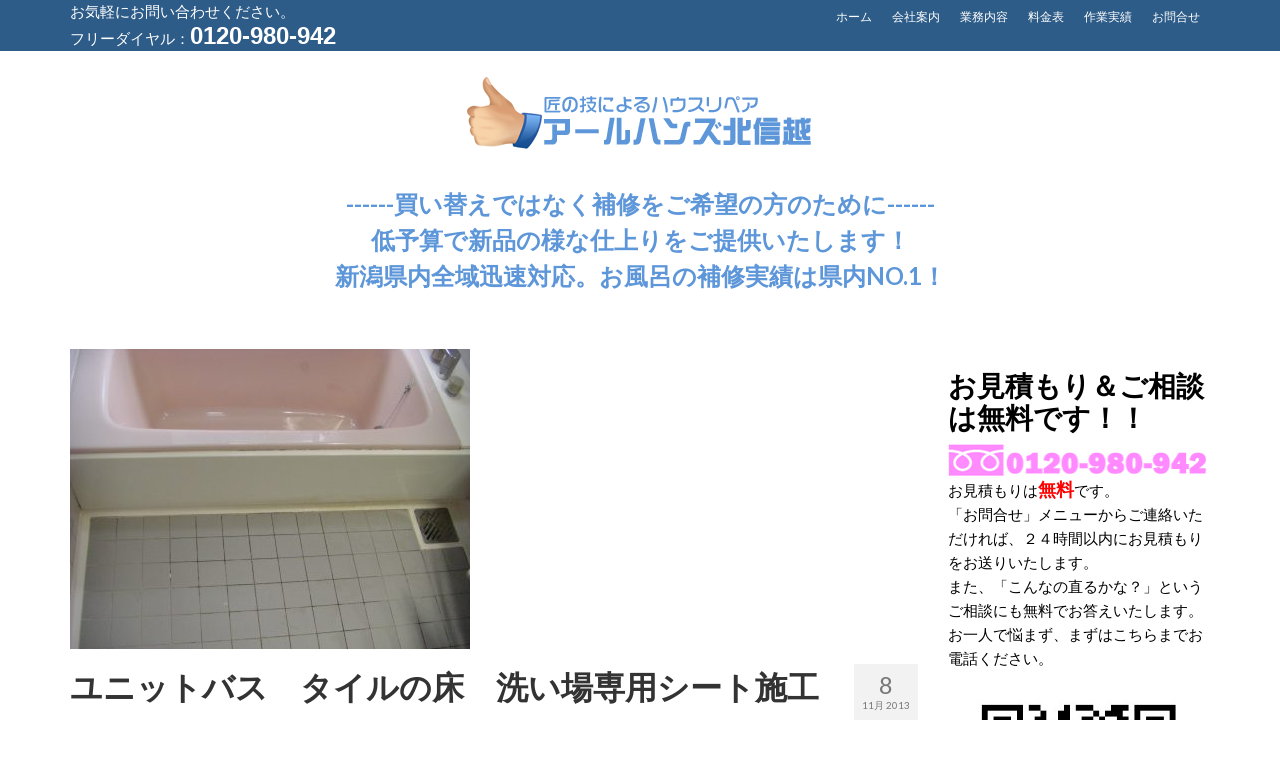

--- FILE ---
content_type: text/html; charset=UTF-8
request_url: https://r-hands.com/1034
body_size: 10897
content:
<!DOCTYPE html>
<html class="no-js" lang="ja" itemscope="itemscope" itemtype="https://schema.org/WebPage">
<head>
  <meta charset="UTF-8">
  <meta name="viewport" content="width=device-width, initial-scale=1.0">
  <meta http-equiv="X-UA-Compatible" content="IE=edge">
  <title>ユニットバス　タイルの床　洗い場専用シート施工 &#8211; アールハンズ北信越</title>
<meta name='robots' content='max-image-preview:large' />
	<style>img:is([sizes="auto" i], [sizes^="auto," i]) { contain-intrinsic-size: 3000px 1500px }</style>
	<link rel='dns-prefetch' href='//fonts.googleapis.com' />
<link rel="alternate" type="application/rss+xml" title="アールハンズ北信越 &raquo; フィード" href="https://r-hands.com/feed" />
<link rel="alternate" type="application/rss+xml" title="アールハンズ北信越 &raquo; コメントフィード" href="https://r-hands.com/comments/feed" />
<script type="text/javascript">
/* <![CDATA[ */
window._wpemojiSettings = {"baseUrl":"https:\/\/s.w.org\/images\/core\/emoji\/16.0.1\/72x72\/","ext":".png","svgUrl":"https:\/\/s.w.org\/images\/core\/emoji\/16.0.1\/svg\/","svgExt":".svg","source":{"concatemoji":"https:\/\/r-hands.com\/wp-includes\/js\/wp-emoji-release.min.js?ver=6.8.3"}};
/*! This file is auto-generated */
!function(s,n){var o,i,e;function c(e){try{var t={supportTests:e,timestamp:(new Date).valueOf()};sessionStorage.setItem(o,JSON.stringify(t))}catch(e){}}function p(e,t,n){e.clearRect(0,0,e.canvas.width,e.canvas.height),e.fillText(t,0,0);var t=new Uint32Array(e.getImageData(0,0,e.canvas.width,e.canvas.height).data),a=(e.clearRect(0,0,e.canvas.width,e.canvas.height),e.fillText(n,0,0),new Uint32Array(e.getImageData(0,0,e.canvas.width,e.canvas.height).data));return t.every(function(e,t){return e===a[t]})}function u(e,t){e.clearRect(0,0,e.canvas.width,e.canvas.height),e.fillText(t,0,0);for(var n=e.getImageData(16,16,1,1),a=0;a<n.data.length;a++)if(0!==n.data[a])return!1;return!0}function f(e,t,n,a){switch(t){case"flag":return n(e,"\ud83c\udff3\ufe0f\u200d\u26a7\ufe0f","\ud83c\udff3\ufe0f\u200b\u26a7\ufe0f")?!1:!n(e,"\ud83c\udde8\ud83c\uddf6","\ud83c\udde8\u200b\ud83c\uddf6")&&!n(e,"\ud83c\udff4\udb40\udc67\udb40\udc62\udb40\udc65\udb40\udc6e\udb40\udc67\udb40\udc7f","\ud83c\udff4\u200b\udb40\udc67\u200b\udb40\udc62\u200b\udb40\udc65\u200b\udb40\udc6e\u200b\udb40\udc67\u200b\udb40\udc7f");case"emoji":return!a(e,"\ud83e\udedf")}return!1}function g(e,t,n,a){var r="undefined"!=typeof WorkerGlobalScope&&self instanceof WorkerGlobalScope?new OffscreenCanvas(300,150):s.createElement("canvas"),o=r.getContext("2d",{willReadFrequently:!0}),i=(o.textBaseline="top",o.font="600 32px Arial",{});return e.forEach(function(e){i[e]=t(o,e,n,a)}),i}function t(e){var t=s.createElement("script");t.src=e,t.defer=!0,s.head.appendChild(t)}"undefined"!=typeof Promise&&(o="wpEmojiSettingsSupports",i=["flag","emoji"],n.supports={everything:!0,everythingExceptFlag:!0},e=new Promise(function(e){s.addEventListener("DOMContentLoaded",e,{once:!0})}),new Promise(function(t){var n=function(){try{var e=JSON.parse(sessionStorage.getItem(o));if("object"==typeof e&&"number"==typeof e.timestamp&&(new Date).valueOf()<e.timestamp+604800&&"object"==typeof e.supportTests)return e.supportTests}catch(e){}return null}();if(!n){if("undefined"!=typeof Worker&&"undefined"!=typeof OffscreenCanvas&&"undefined"!=typeof URL&&URL.createObjectURL&&"undefined"!=typeof Blob)try{var e="postMessage("+g.toString()+"("+[JSON.stringify(i),f.toString(),p.toString(),u.toString()].join(",")+"));",a=new Blob([e],{type:"text/javascript"}),r=new Worker(URL.createObjectURL(a),{name:"wpTestEmojiSupports"});return void(r.onmessage=function(e){c(n=e.data),r.terminate(),t(n)})}catch(e){}c(n=g(i,f,p,u))}t(n)}).then(function(e){for(var t in e)n.supports[t]=e[t],n.supports.everything=n.supports.everything&&n.supports[t],"flag"!==t&&(n.supports.everythingExceptFlag=n.supports.everythingExceptFlag&&n.supports[t]);n.supports.everythingExceptFlag=n.supports.everythingExceptFlag&&!n.supports.flag,n.DOMReady=!1,n.readyCallback=function(){n.DOMReady=!0}}).then(function(){return e}).then(function(){var e;n.supports.everything||(n.readyCallback(),(e=n.source||{}).concatemoji?t(e.concatemoji):e.wpemoji&&e.twemoji&&(t(e.twemoji),t(e.wpemoji)))}))}((window,document),window._wpemojiSettings);
/* ]]> */
</script>
<style id='wp-emoji-styles-inline-css' type='text/css'>

	img.wp-smiley, img.emoji {
		display: inline !important;
		border: none !important;
		box-shadow: none !important;
		height: 1em !important;
		width: 1em !important;
		margin: 0 0.07em !important;
		vertical-align: -0.1em !important;
		background: none !important;
		padding: 0 !important;
	}
</style>
<link rel='stylesheet' id='wp-block-library-css' href='https://r-hands.com/wp-includes/css/dist/block-library/style.min.css?ver=6.8.3' type='text/css' media='all' />
<style id='classic-theme-styles-inline-css' type='text/css'>
/*! This file is auto-generated */
.wp-block-button__link{color:#fff;background-color:#32373c;border-radius:9999px;box-shadow:none;text-decoration:none;padding:calc(.667em + 2px) calc(1.333em + 2px);font-size:1.125em}.wp-block-file__button{background:#32373c;color:#fff;text-decoration:none}
</style>
<style id='global-styles-inline-css' type='text/css'>
:root{--wp--preset--aspect-ratio--square: 1;--wp--preset--aspect-ratio--4-3: 4/3;--wp--preset--aspect-ratio--3-4: 3/4;--wp--preset--aspect-ratio--3-2: 3/2;--wp--preset--aspect-ratio--2-3: 2/3;--wp--preset--aspect-ratio--16-9: 16/9;--wp--preset--aspect-ratio--9-16: 9/16;--wp--preset--color--black: #000;--wp--preset--color--cyan-bluish-gray: #abb8c3;--wp--preset--color--white: #fff;--wp--preset--color--pale-pink: #f78da7;--wp--preset--color--vivid-red: #cf2e2e;--wp--preset--color--luminous-vivid-orange: #ff6900;--wp--preset--color--luminous-vivid-amber: #fcb900;--wp--preset--color--light-green-cyan: #7bdcb5;--wp--preset--color--vivid-green-cyan: #00d084;--wp--preset--color--pale-cyan-blue: #8ed1fc;--wp--preset--color--vivid-cyan-blue: #0693e3;--wp--preset--color--vivid-purple: #9b51e0;--wp--preset--color--virtue-primary: #2d5c88;--wp--preset--color--virtue-primary-light: #000000;--wp--preset--color--very-light-gray: #eee;--wp--preset--color--very-dark-gray: #444;--wp--preset--gradient--vivid-cyan-blue-to-vivid-purple: linear-gradient(135deg,rgba(6,147,227,1) 0%,rgb(155,81,224) 100%);--wp--preset--gradient--light-green-cyan-to-vivid-green-cyan: linear-gradient(135deg,rgb(122,220,180) 0%,rgb(0,208,130) 100%);--wp--preset--gradient--luminous-vivid-amber-to-luminous-vivid-orange: linear-gradient(135deg,rgba(252,185,0,1) 0%,rgba(255,105,0,1) 100%);--wp--preset--gradient--luminous-vivid-orange-to-vivid-red: linear-gradient(135deg,rgba(255,105,0,1) 0%,rgb(207,46,46) 100%);--wp--preset--gradient--very-light-gray-to-cyan-bluish-gray: linear-gradient(135deg,rgb(238,238,238) 0%,rgb(169,184,195) 100%);--wp--preset--gradient--cool-to-warm-spectrum: linear-gradient(135deg,rgb(74,234,220) 0%,rgb(151,120,209) 20%,rgb(207,42,186) 40%,rgb(238,44,130) 60%,rgb(251,105,98) 80%,rgb(254,248,76) 100%);--wp--preset--gradient--blush-light-purple: linear-gradient(135deg,rgb(255,206,236) 0%,rgb(152,150,240) 100%);--wp--preset--gradient--blush-bordeaux: linear-gradient(135deg,rgb(254,205,165) 0%,rgb(254,45,45) 50%,rgb(107,0,62) 100%);--wp--preset--gradient--luminous-dusk: linear-gradient(135deg,rgb(255,203,112) 0%,rgb(199,81,192) 50%,rgb(65,88,208) 100%);--wp--preset--gradient--pale-ocean: linear-gradient(135deg,rgb(255,245,203) 0%,rgb(182,227,212) 50%,rgb(51,167,181) 100%);--wp--preset--gradient--electric-grass: linear-gradient(135deg,rgb(202,248,128) 0%,rgb(113,206,126) 100%);--wp--preset--gradient--midnight: linear-gradient(135deg,rgb(2,3,129) 0%,rgb(40,116,252) 100%);--wp--preset--font-size--small: 13px;--wp--preset--font-size--medium: 20px;--wp--preset--font-size--large: 36px;--wp--preset--font-size--x-large: 42px;--wp--preset--spacing--20: 0.44rem;--wp--preset--spacing--30: 0.67rem;--wp--preset--spacing--40: 1rem;--wp--preset--spacing--50: 1.5rem;--wp--preset--spacing--60: 2.25rem;--wp--preset--spacing--70: 3.38rem;--wp--preset--spacing--80: 5.06rem;--wp--preset--shadow--natural: 6px 6px 9px rgba(0, 0, 0, 0.2);--wp--preset--shadow--deep: 12px 12px 50px rgba(0, 0, 0, 0.4);--wp--preset--shadow--sharp: 6px 6px 0px rgba(0, 0, 0, 0.2);--wp--preset--shadow--outlined: 6px 6px 0px -3px rgba(255, 255, 255, 1), 6px 6px rgba(0, 0, 0, 1);--wp--preset--shadow--crisp: 6px 6px 0px rgba(0, 0, 0, 1);}:where(.is-layout-flex){gap: 0.5em;}:where(.is-layout-grid){gap: 0.5em;}body .is-layout-flex{display: flex;}.is-layout-flex{flex-wrap: wrap;align-items: center;}.is-layout-flex > :is(*, div){margin: 0;}body .is-layout-grid{display: grid;}.is-layout-grid > :is(*, div){margin: 0;}:where(.wp-block-columns.is-layout-flex){gap: 2em;}:where(.wp-block-columns.is-layout-grid){gap: 2em;}:where(.wp-block-post-template.is-layout-flex){gap: 1.25em;}:where(.wp-block-post-template.is-layout-grid){gap: 1.25em;}.has-black-color{color: var(--wp--preset--color--black) !important;}.has-cyan-bluish-gray-color{color: var(--wp--preset--color--cyan-bluish-gray) !important;}.has-white-color{color: var(--wp--preset--color--white) !important;}.has-pale-pink-color{color: var(--wp--preset--color--pale-pink) !important;}.has-vivid-red-color{color: var(--wp--preset--color--vivid-red) !important;}.has-luminous-vivid-orange-color{color: var(--wp--preset--color--luminous-vivid-orange) !important;}.has-luminous-vivid-amber-color{color: var(--wp--preset--color--luminous-vivid-amber) !important;}.has-light-green-cyan-color{color: var(--wp--preset--color--light-green-cyan) !important;}.has-vivid-green-cyan-color{color: var(--wp--preset--color--vivid-green-cyan) !important;}.has-pale-cyan-blue-color{color: var(--wp--preset--color--pale-cyan-blue) !important;}.has-vivid-cyan-blue-color{color: var(--wp--preset--color--vivid-cyan-blue) !important;}.has-vivid-purple-color{color: var(--wp--preset--color--vivid-purple) !important;}.has-black-background-color{background-color: var(--wp--preset--color--black) !important;}.has-cyan-bluish-gray-background-color{background-color: var(--wp--preset--color--cyan-bluish-gray) !important;}.has-white-background-color{background-color: var(--wp--preset--color--white) !important;}.has-pale-pink-background-color{background-color: var(--wp--preset--color--pale-pink) !important;}.has-vivid-red-background-color{background-color: var(--wp--preset--color--vivid-red) !important;}.has-luminous-vivid-orange-background-color{background-color: var(--wp--preset--color--luminous-vivid-orange) !important;}.has-luminous-vivid-amber-background-color{background-color: var(--wp--preset--color--luminous-vivid-amber) !important;}.has-light-green-cyan-background-color{background-color: var(--wp--preset--color--light-green-cyan) !important;}.has-vivid-green-cyan-background-color{background-color: var(--wp--preset--color--vivid-green-cyan) !important;}.has-pale-cyan-blue-background-color{background-color: var(--wp--preset--color--pale-cyan-blue) !important;}.has-vivid-cyan-blue-background-color{background-color: var(--wp--preset--color--vivid-cyan-blue) !important;}.has-vivid-purple-background-color{background-color: var(--wp--preset--color--vivid-purple) !important;}.has-black-border-color{border-color: var(--wp--preset--color--black) !important;}.has-cyan-bluish-gray-border-color{border-color: var(--wp--preset--color--cyan-bluish-gray) !important;}.has-white-border-color{border-color: var(--wp--preset--color--white) !important;}.has-pale-pink-border-color{border-color: var(--wp--preset--color--pale-pink) !important;}.has-vivid-red-border-color{border-color: var(--wp--preset--color--vivid-red) !important;}.has-luminous-vivid-orange-border-color{border-color: var(--wp--preset--color--luminous-vivid-orange) !important;}.has-luminous-vivid-amber-border-color{border-color: var(--wp--preset--color--luminous-vivid-amber) !important;}.has-light-green-cyan-border-color{border-color: var(--wp--preset--color--light-green-cyan) !important;}.has-vivid-green-cyan-border-color{border-color: var(--wp--preset--color--vivid-green-cyan) !important;}.has-pale-cyan-blue-border-color{border-color: var(--wp--preset--color--pale-cyan-blue) !important;}.has-vivid-cyan-blue-border-color{border-color: var(--wp--preset--color--vivid-cyan-blue) !important;}.has-vivid-purple-border-color{border-color: var(--wp--preset--color--vivid-purple) !important;}.has-vivid-cyan-blue-to-vivid-purple-gradient-background{background: var(--wp--preset--gradient--vivid-cyan-blue-to-vivid-purple) !important;}.has-light-green-cyan-to-vivid-green-cyan-gradient-background{background: var(--wp--preset--gradient--light-green-cyan-to-vivid-green-cyan) !important;}.has-luminous-vivid-amber-to-luminous-vivid-orange-gradient-background{background: var(--wp--preset--gradient--luminous-vivid-amber-to-luminous-vivid-orange) !important;}.has-luminous-vivid-orange-to-vivid-red-gradient-background{background: var(--wp--preset--gradient--luminous-vivid-orange-to-vivid-red) !important;}.has-very-light-gray-to-cyan-bluish-gray-gradient-background{background: var(--wp--preset--gradient--very-light-gray-to-cyan-bluish-gray) !important;}.has-cool-to-warm-spectrum-gradient-background{background: var(--wp--preset--gradient--cool-to-warm-spectrum) !important;}.has-blush-light-purple-gradient-background{background: var(--wp--preset--gradient--blush-light-purple) !important;}.has-blush-bordeaux-gradient-background{background: var(--wp--preset--gradient--blush-bordeaux) !important;}.has-luminous-dusk-gradient-background{background: var(--wp--preset--gradient--luminous-dusk) !important;}.has-pale-ocean-gradient-background{background: var(--wp--preset--gradient--pale-ocean) !important;}.has-electric-grass-gradient-background{background: var(--wp--preset--gradient--electric-grass) !important;}.has-midnight-gradient-background{background: var(--wp--preset--gradient--midnight) !important;}.has-small-font-size{font-size: var(--wp--preset--font-size--small) !important;}.has-medium-font-size{font-size: var(--wp--preset--font-size--medium) !important;}.has-large-font-size{font-size: var(--wp--preset--font-size--large) !important;}.has-x-large-font-size{font-size: var(--wp--preset--font-size--x-large) !important;}
:where(.wp-block-post-template.is-layout-flex){gap: 1.25em;}:where(.wp-block-post-template.is-layout-grid){gap: 1.25em;}
:where(.wp-block-columns.is-layout-flex){gap: 2em;}:where(.wp-block-columns.is-layout-grid){gap: 2em;}
:root :where(.wp-block-pullquote){font-size: 1.5em;line-height: 1.6;}
</style>
<link rel='stylesheet' id='contact-form-7-css' href='https://r-hands.com/wp-content/plugins/contact-form-7/includes/css/styles.css?ver=6.1.4' type='text/css' media='all' />
<style id='kadence-blocks-global-variables-inline-css' type='text/css'>
:root {--global-kb-font-size-sm:clamp(0.8rem, 0.73rem + 0.217vw, 0.9rem);--global-kb-font-size-md:clamp(1.1rem, 0.995rem + 0.326vw, 1.25rem);--global-kb-font-size-lg:clamp(1.75rem, 1.576rem + 0.543vw, 2rem);--global-kb-font-size-xl:clamp(2.25rem, 1.728rem + 1.63vw, 3rem);--global-kb-font-size-xxl:clamp(2.5rem, 1.456rem + 3.26vw, 4rem);--global-kb-font-size-xxxl:clamp(2.75rem, 0.489rem + 7.065vw, 6rem);}:root {--global-palette1: #3182CE;--global-palette2: #2B6CB0;--global-palette3: #1A202C;--global-palette4: #2D3748;--global-palette5: #4A5568;--global-palette6: #718096;--global-palette7: #EDF2F7;--global-palette8: #F7FAFC;--global-palette9: #ffffff;}
</style>
<link rel='stylesheet' id='virtue_theme-css' href='https://r-hands.com/wp-content/themes/virtue/assets/css/virtue.css?ver=3.4.14' type='text/css' media='all' />
<link rel='stylesheet' id='virtue_skin-css' href='https://r-hands.com/wp-content/themes/virtue/assets/css/skins/default.css?ver=3.4.14' type='text/css' media='all' />
<link rel='stylesheet' id='redux-google-fonts-virtue-css' href='https://fonts.googleapis.com/css?family=Lato%3A400%2C700%2C900%7CNoto+Serif+JP%3A900&#038;ver=6.8.3' type='text/css' media='all' />
<!--[if lt IE 9]>
<script type="text/javascript" src="https://r-hands.com/wp-content/themes/virtue/assets/js/vendor/respond.min.js?ver=6.8.3" id="virtue-respond-js"></script>
<![endif]-->
<script type="text/javascript" src="https://r-hands.com/wp-includes/js/jquery/jquery.min.js?ver=3.7.1" id="jquery-core-js"></script>
<script type="text/javascript" src="https://r-hands.com/wp-includes/js/jquery/jquery-migrate.min.js?ver=3.4.1" id="jquery-migrate-js"></script>
<link rel="https://api.w.org/" href="https://r-hands.com/wp-json/" /><link rel="alternate" title="JSON" type="application/json" href="https://r-hands.com/wp-json/wp/v2/posts/1034" /><link rel="EditURI" type="application/rsd+xml" title="RSD" href="https://r-hands.com/xmlrpc.php?rsd" />
<meta name="generator" content="WordPress 6.8.3" />
<link rel="canonical" href="https://r-hands.com/1034" />
<link rel='shortlink' href='https://r-hands.com/?p=1034' />
<link rel="alternate" title="oEmbed (JSON)" type="application/json+oembed" href="https://r-hands.com/wp-json/oembed/1.0/embed?url=https%3A%2F%2Fr-hands.com%2F1034" />
<link rel="alternate" title="oEmbed (XML)" type="text/xml+oembed" href="https://r-hands.com/wp-json/oembed/1.0/embed?url=https%3A%2F%2Fr-hands.com%2F1034&#038;format=xml" />
<style type="text/css">#logo {padding-top:25px;}#logo {padding-bottom:15px;}#logo {margin-left:0px;}#logo {margin-right:0px;}#nav-main {margin-top:40px;}#nav-main {margin-bottom:10px;}.headerfont, .tp-caption {font-family:Lato;}.topbarmenu ul li {font-family:Lato;}a:hover, .has-virtue-primary-light-color {color: #000000;} .kad-btn-primary:hover, .login .form-row .button:hover, #payment #place_order:hover, .yith-wcan .yith-wcan-reset-navigation:hover, .widget_shopping_cart_content .checkout:hover,
	.woocommerce-message .button:hover, #commentform .form-submit #submit:hover, .wpcf7 input.wpcf7-submit:hover, .widget_layered_nav_filters ul li a:hover, .cart_totals .checkout-button:hover,
	.widget_layered_nav ul li.chosen a:hover, .shop_table .actions input[type=submit].checkout-button:hover, .wpcf7 input.wpcf7-back:hover, .order-actions .button:hover, input[type="submit"].button:hover, .product_item:hover .kad_add_to_cart, .product_item:hover a.button, .has-virtue-primary-light-background-color {background: #000000;}input[type=number]::-webkit-inner-spin-button, input[type=number]::-webkit-outer-spin-button { -webkit-appearance: none; margin: 0; } input[type=number] {-moz-appearance: textfield;}.quantity input::-webkit-outer-spin-button,.quantity input::-webkit-inner-spin-button {display: none;}.contentclass, .nav-tabs>.active>a, .nav-tabs>.active>a:hover, .nav-tabs>.active>a:focus {background:#ffffff    ;}body {background:#ffffff ; background-position: 0% 0%;   }.kad-hidepostauthortop, .postauthortop {display:none;}.product_item .product_details h5 {text-transform: none;}@media (max-width: 979px) {.nav-trigger .nav-trigger-case {position: static; display: block; width: 100%;}} @media (-webkit-min-device-pixel-ratio: 2), (min-resolution: 192dpi) {#logo .kad-standard-logo {display: none;} #logo .kad-retina-logo {display: block;}}.product_item .product_details h5 {min-height:40px;}.kad-topbar-left, .kad-topbar-left .topbarmenu {float:right;} .kad-topbar-left .topbar_social, .kad-topbar-left .topbarmenu ul, .kad-topbar-left .kad-cart-total,.kad-topbar-right #topbar-search .form-search{float:left}.entry-content p { margin-bottom:16px;}</style><link rel="icon" href="https://r-hands.com/wp-content/uploads/2022/10/cropped-logo-32x32.png" sizes="32x32" />
<link rel="icon" href="https://r-hands.com/wp-content/uploads/2022/10/cropped-logo-192x192.png" sizes="192x192" />
<link rel="apple-touch-icon" href="https://r-hands.com/wp-content/uploads/2022/10/cropped-logo-180x180.png" />
<meta name="msapplication-TileImage" content="https://r-hands.com/wp-content/uploads/2022/10/cropped-logo-270x270.png" />
		<style type="text/css" id="wp-custom-css">
			.home-iconmenu a {
	background:#666666;
}		</style>
		<style type="text/css" title="dynamic-css" class="options-output">header #logo a.brand,.logofont{font-family:Lato;line-height:40px;font-weight:400;font-style:normal;font-size:32px;}.kad_tagline{font-family:Lato;line-height:36px;font-weight:700;font-style:normal;color:#5d96d9;font-size:24px;}.product_item .product_details h5{font-family:Lato;line-height:20px;font-weight:700;font-style:normal;font-size:16px;}h1{font-family:Lato;line-height:36px;font-weight:900;font-style:normal;font-size:32px;}h2{font-family:Lato;line-height:32px;font-weight:700;font-style:normal;color:#000000;font-size:24px;}h3{font-family:Lato;line-height:32px;font-weight:900;font-style:normal;color:#000000;font-size:28px;}h4{font-family:"Noto Serif JP";line-height:28px;font-weight:900;font-style:normal;color:#5d96d9;font-size:24px;}h5{font-family:Lato;line-height:24px;font-weight:900;font-style:normal;color:#5d96d9;font-size:18px;}body{font-family:Verdana, Geneva, sans-serif;line-height:24px;font-weight:400;font-style:normal;color:#000000;font-size:15px;}#nav-main ul.sf-menu a{font-family:Lato;line-height:18px;font-weight:400;font-style:normal;font-size:14px;}#nav-second ul.sf-menu a{font-family:Lato;line-height:22px;font-weight:400;font-style:normal;font-size:18px;}.kad-nav-inner .kad-mnav, .kad-mobile-nav .kad-nav-inner li a,.nav-trigger-case{font-family:Lato;line-height:20px;font-weight:400;font-style:normal;font-size:16px;}</style></head>
<body class="wp-singular post-template-default single single-post postid-1034 single-format-standard wp-embed-responsive wp-theme-virtue wide 1034">
	<div id="kt-skip-link"><a href="#content">Skip to Main Content</a></div>
	<div id="wrapper" class="container">
	<header class="banner headerclass" itemscope itemtype="https://schema.org/WPHeader">
	<div id="topbar" class="topclass">
	<div class="container">
		<div class="row">
			<div class="col-md-6 col-sm-6 kad-topbar-left">
				<div class="topbarmenu clearfix">
				<ul id="menu-menu2020" class="sf-menu"><li  class=" menu-item-22"><a href="https://r-hands.com"><span>ホーム</span></a></li>
<li  class=" menu-item-24"><a href="https://r-hands.com/about"><span>会社案内</span></a></li>
<li  class=" menu-item-26"><a href="https://r-hands.com/gyoumu"><span>業務内容</span></a></li>
<li  class=" menu-item-25"><a href="https://r-hands.com/ryoukin"><span>料金表</span></a></li>
<li  class=" current-post-ancestor current-menu-parent current-post-parent sf-dropdown menu-item-27"><a href="https://r-hands.com/category/works"><span>作業実績</span></a>
<ul class="sub-menu sf-dropdown-menu dropdown">
	<li  class=" current-post-ancestor current-menu-parent current-post-parent menu-item-30"><a href="https://r-hands.com/category/works/bathroom"><span>浴室・浴槽・壁の再生リフォーム</span></a></li>
	<li  class=" menu-item-28"><a href="https://r-hands.com/category/works/metal"><span>アルミ・金属建材の補修</span></a></li>
	<li  class=" menu-item-29"><a href="https://r-hands.com/category/works/wood"><span>床・木建材の補修</span></a></li>
	<li  class=" menu-item-31"><a href="https://r-hands.com/category/works/plastic"><span>陶器・タイル・その他いろいろな補修</span></a></li>
</ul>
</li>
<li  class=" menu-item-23"><a href="https://r-hands.com/%e3%81%8a%e5%95%8f%e5%90%88%e3%81%9b"><span>お問合せ</span></a></li>
</ul>				</div>
			</div><!-- close col-md-6 --> 
			<div class="col-md-6 col-sm-6 kad-topbar-right">
				<div id="topbar-search" class="topbar-widget">
					<div class="textwidget custom-html-widget">お気軽にお問い合わせください。<br>フリーダイヤル：<font size="5"><b>0120-980-942</b></font></div>				</div>
			</div> <!-- close col-md-6-->
		</div> <!-- Close Row -->
	</div> <!-- Close Container -->
</div>	<div class="container">
		<div class="row">
			<div class="col-md-12 clearfix kad-header-left">
				<div id="logo" class="logocase">
					<a class="brand logofont" href="https://r-hands.com/">
													<div id="thelogo">
								<img src="https://r-hands.com/wp-content/uploads/2020/07/logo.png" alt="アールハンズ北信越" width="350" height="74" class="kad-standard-logo" />
																<img src="https://r-hands.com/wp-content/uploads/2020/07/logo.png" alt="アールハンズ北信越" width="350" height="74" class="kad-retina-logo" style="max-height:74px" />
															</div>
												</a>
											<p class="kad_tagline belowlogo-text"><br>------買い替えではなく補修をご希望の方のために------<br>
低予算で新品の様な仕上りをご提供いたします！<br>
新潟県内全域迅速対応。お風呂の補修実績は県内NO.1！</p>
									</div> <!-- Close #logo -->
			</div><!-- close logo span -->
			       
		</div> <!-- Close Row -->
					<div id="mobile-nav-trigger" class="nav-trigger">
				<button class="nav-trigger-case mobileclass collapsed" data-toggle="collapse" data-target=".kad-nav-collapse">
					<span class="kad-navbtn"><i class="icon-reorder"></i></span>
					<span class="kad-menu-name">Menu</span>
				</button>
			</div>
			<div id="kad-mobile-nav" class="kad-mobile-nav">
				<div class="kad-nav-inner mobileclass">
					<div class="kad-nav-collapse">
					<ul id="menu-menu2020-1" class="kad-mnav"><li  class=" menu-item-22"><a href="https://r-hands.com"><span>ホーム</span></a></li>
<li  class=" menu-item-24"><a href="https://r-hands.com/about"><span>会社案内</span></a></li>
<li  class=" menu-item-26"><a href="https://r-hands.com/gyoumu"><span>業務内容</span></a></li>
<li  class=" menu-item-25"><a href="https://r-hands.com/ryoukin"><span>料金表</span></a></li>
<li  class=" current-post-ancestor current-menu-parent current-post-parent sf-dropdown menu-item-27"><a href="https://r-hands.com/category/works"><span>作業実績</span></a>
<ul class="sub-menu sf-dropdown-menu dropdown">
	<li  class=" current-post-ancestor current-menu-parent current-post-parent menu-item-30"><a href="https://r-hands.com/category/works/bathroom"><span>浴室・浴槽・壁の再生リフォーム</span></a></li>
	<li  class=" menu-item-28"><a href="https://r-hands.com/category/works/metal"><span>アルミ・金属建材の補修</span></a></li>
	<li  class=" menu-item-29"><a href="https://r-hands.com/category/works/wood"><span>床・木建材の補修</span></a></li>
	<li  class=" menu-item-31"><a href="https://r-hands.com/category/works/plastic"><span>陶器・タイル・その他いろいろな補修</span></a></li>
</ul>
</li>
<li  class=" menu-item-23"><a href="https://r-hands.com/%e3%81%8a%e5%95%8f%e5%90%88%e3%81%9b"><span>お問合せ</span></a></li>
</ul>					</div>
				</div>
			</div>
		 
	</div> <!-- Close Container -->
	</header>
	<div class="wrap contentclass" role="document">

	<div id="content" class="container">
	<div class="row single-article" itemscope itemtype="https://schema.org/BlogPosting">
		<div class="main col-lg-9 col-md-8" role="main">
					<article class="post-1034 post type-post status-publish format-standard has-post-thumbnail hentry category-works category-bathroom">
			<div class="imghoverclass"><a href="https://r-hands.com/wp-content/uploads/2020/07/CIMG0020-400x300-3.jpg" data-rel="lightbox" itemprop="image" itemscope itemtype="https://schema.org/ImageObject"><img src="https://r-hands.com/wp-content/uploads/2020/07/CIMG0020-400x300-3.jpg" width="400" height="300" srcset="https://r-hands.com/wp-content/uploads/2020/07/CIMG0020-400x300-3.jpg 400w, https://r-hands.com/wp-content/uploads/2020/07/CIMG0020-400x300-3-300x225.jpg 300w" sizes="(max-width: 400px) 100vw, 400px" class="kt-slider-image" alt=""><meta itemprop="url" content="https://r-hands.com/wp-content/uploads/2020/07/CIMG0020-400x300-3.jpg"><meta itemprop="width" content="400"><meta itemprop="height" content="300"></a></div><div class="postmeta updated color_gray">
	<div class="postdate bg-lightgray headerfont">
		<meta itemprop="datePublished" content="2020-07-03T09:05:45+09:00">
		<span class="postday">8</span>
		11月 2013	</div>
</div>				<header>

				<h1 class="entry-title" itemprop="name headline">ユニットバス　タイルの床　洗い場専用シート施工</h1><div class="subhead">
    <span class="postauthortop author vcard">
    <i class="icon-user"></i> by  <span itemprop="author"><a href="https://r-hands.com/author/offpre" class="fn" rel="author">rhands</a></span> |</span>
      
    <span class="postedintop"><i class="icon-folder-open"></i> posted in: <a href="https://r-hands.com/category/works" rel="category tag">作業実績</a>, <a href="https://r-hands.com/category/works/bathroom" rel="category tag">浴室・浴槽・壁の再生リフォーム</a></span>     <span class="kad-hidepostedin">|</span>
    <span class="postcommentscount">
    <i class="icon-comments-alt"></i> 0    </span>
</div>				
				</header>

				<div class="entry-content" itemprop="articleBody">
					<p>前回に続き今回もユニットバスの洗い場補修のご紹介です。</p>
<p>これから冬に向かいヒートショックの軽減になりますので<br />
今回のようにタイルの床にはその効果は大きいと思います。</p>
<p>現場は新潟市。人大製のバスタブはまだきれいです。<br />
ただ、FRP部分が劣化しており、そこだけを再生塗装<br />
して美観回復してから「バスナフローレ」を貼りました。</p>
<p>&nbsp;</p>
<h4>＜施工前＞</h4>
<p><img fetchpriority="high" decoding="async" class="alignnone size-full wp-image-1035" src="http://rhands2020.sakura.ne.jp/wp/wp-content/uploads/2020/07/CIMG0012-400x533-2.jpg" alt="" width="400" height="533" srcset="https://r-hands.com/wp-content/uploads/2020/07/CIMG0012-400x533-2.jpg 400w, https://r-hands.com/wp-content/uploads/2020/07/CIMG0012-400x533-2-225x300.jpg 225w" sizes="(max-width: 400px) 100vw, 400px" /><br />
<img decoding="async" class="alignnone size-large wp-image-1036" src="http://rhands2020.sakura.ne.jp/wp/wp-content/uploads/2020/07/CIMG0020-400x300-3.jpg" alt="" width="400" height="300" srcset="https://r-hands.com/wp-content/uploads/2020/07/CIMG0020-400x300-3.jpg 400w, https://r-hands.com/wp-content/uploads/2020/07/CIMG0020-400x300-3-300x225.jpg 300w" sizes="(max-width: 400px) 100vw, 400px" /><br />
<img decoding="async" class="alignnone size-large wp-image-1037" src="http://rhands2020.sakura.ne.jp/wp/wp-content/uploads/2020/07/CIMG0023-400x300-1.jpg" alt="" width="400" height="300" srcset="https://r-hands.com/wp-content/uploads/2020/07/CIMG0023-400x300-1.jpg 400w, https://r-hands.com/wp-content/uploads/2020/07/CIMG0023-400x300-1-300x225.jpg 300w" sizes="(max-width: 400px) 100vw, 400px" /><br />
<img loading="lazy" decoding="async" class="alignnone size-large wp-image-1038" src="http://rhands2020.sakura.ne.jp/wp/wp-content/uploads/2020/07/CIMG0015-400x300-4.jpg" alt="" width="400" height="300" srcset="https://r-hands.com/wp-content/uploads/2020/07/CIMG0015-400x300-4.jpg 400w, https://r-hands.com/wp-content/uploads/2020/07/CIMG0015-400x300-4-300x225.jpg 300w" sizes="auto, (max-width: 400px) 100vw, 400px" /><br />
<img loading="lazy" decoding="async" class="alignnone size-large wp-image-1039" src="http://rhands2020.sakura.ne.jp/wp/wp-content/uploads/2020/07/CIMG0019-400x300-2.jpg" alt="" width="400" height="300" srcset="https://r-hands.com/wp-content/uploads/2020/07/CIMG0019-400x300-2.jpg 400w, https://r-hands.com/wp-content/uploads/2020/07/CIMG0019-400x300-2-300x225.jpg 300w" sizes="auto, (max-width: 400px) 100vw, 400px" /></p>
<h4>＜施工後＞</h4>
<p><img loading="lazy" decoding="async" class="alignnone size-full wp-image-1040" src="http://rhands2020.sakura.ne.jp/wp/wp-content/uploads/2020/07/CIMG0029-400x533-2.jpg" alt="" width="400" height="533" srcset="https://r-hands.com/wp-content/uploads/2020/07/CIMG0029-400x533-2.jpg 400w, https://r-hands.com/wp-content/uploads/2020/07/CIMG0029-400x533-2-225x300.jpg 225w" sizes="auto, (max-width: 400px) 100vw, 400px" /><br />
<img loading="lazy" decoding="async" class="alignnone size-large wp-image-1041" src="http://rhands2020.sakura.ne.jp/wp/wp-content/uploads/2020/07/CIMG0038-400x300-1.jpg" alt="" width="400" height="300" srcset="https://r-hands.com/wp-content/uploads/2020/07/CIMG0038-400x300-1.jpg 400w, https://r-hands.com/wp-content/uploads/2020/07/CIMG0038-400x300-1-300x225.jpg 300w" sizes="auto, (max-width: 400px) 100vw, 400px" /><br />
<img loading="lazy" decoding="async" class="alignnone size-large wp-image-1042" src="http://rhands2020.sakura.ne.jp/wp/wp-content/uploads/2020/07/CIMG0042-400x300-1.jpg" alt="" width="400" height="300" srcset="https://r-hands.com/wp-content/uploads/2020/07/CIMG0042-400x300-1.jpg 400w, https://r-hands.com/wp-content/uploads/2020/07/CIMG0042-400x300-1-300x225.jpg 300w" sizes="auto, (max-width: 400px) 100vw, 400px" /><br />
<img loading="lazy" decoding="async" class="alignnone size-large wp-image-1043" src="http://rhands2020.sakura.ne.jp/wp/wp-content/uploads/2020/07/CIMG0035-400x300-1.jpg" alt="" width="400" height="300" srcset="https://r-hands.com/wp-content/uploads/2020/07/CIMG0035-400x300-1.jpg 400w, https://r-hands.com/wp-content/uploads/2020/07/CIMG0035-400x300-1-300x225.jpg 300w" sizes="auto, (max-width: 400px) 100vw, 400px" /><br />
<img loading="lazy" decoding="async" class="alignnone size-large wp-image-1044" src="http://rhands2020.sakura.ne.jp/wp/wp-content/uploads/2020/07/CIMG0039-400x300-1.jpg" alt="" width="400" height="300" srcset="https://r-hands.com/wp-content/uploads/2020/07/CIMG0039-400x300-1.jpg 400w, https://r-hands.com/wp-content/uploads/2020/07/CIMG0039-400x300-1-300x225.jpg 300w" sizes="auto, (max-width: 400px) 100vw, 400px" /></p>
<p>画像をご覧いただけば特に説明の必要もありませんが、<br />
FRP製のみならずタイル製の洗い場も問題なく施工可能です。</p>
<p>洗い場が傷んだからユニットバスを新品交換？その選択肢の<br />
他にこういった部分補修という選択肢もあることをこれからも<br />
ここでご紹介していきたいと思います。</p>
<p>この度はありがとうございました。</p>
				</div>

				<footer class="single-footer">
				<meta itemscope itemprop="mainEntityOfPage" content="https://r-hands.com/1034" itemType="https://schema.org/WebPage" itemid="https://r-hands.com/1034"><meta itemprop="dateModified" content="2020-07-03T09:05:45+09:00"><div itemprop="publisher" itemscope itemtype="https://schema.org/Organization"><div itemprop="logo" itemscope itemtype="https://schema.org/ImageObject"><meta itemprop="url" content="https://r-hands.com/wp-content/uploads/2020/07/logo.png"><meta itemprop="width" content="350"><meta itemprop="height" content="74"></div><meta itemprop="name" content="アールハンズ北信越"></div>				</footer>
			</article>
					</div>
		<aside class="col-lg-3 col-md-4 kad-sidebar" role="complementary" itemscope itemtype="https://schema.org/WPSideBar">
	<div class="sidebar">
		<section id="custom_html-3" class="widget_text widget-1 widget-first widget widget_custom_html"><div class="widget_text widget-inner"><h3>お見積もり＆ご相談は無料です！！</h3><div class="textwidget custom-html-widget"><img src="https://r-hands.com/wp-content/uploads/2020/07/freedial.gif">
お見積もりは<b><font size =4 color="#FF0000">無料</font></b>です。<br>
「お問合せ」メニューからご連絡いただければ、２４時間以内にお見積もりをお送りいたします。<br>
また、「こんなの直るかな？」というご相談にも無料でお答えいたします。<br>
お一人で悩まず、まずはこちらまでお電話ください。
<div align="center">
<img src="https://r-hands.com/wp-content/uploads/2024/07/line.jpg" width="100%">
●LINEでも承っています。
</div></div></div></section><section id="search-2" class="widget-2 widget widget_search"><div class="widget-inner"><form role="search" method="get" class="form-search" action="https://r-hands.com/">
	<label>
		<span class="screen-reader-text">Search for:</span>
		<input type="text" value="" name="s" class="search-query" placeholder="Search">
	</label>
	<button type="submit" class="search-icon"><i class="icon-search"></i></button>
</form></div></section><section id="categories-2" class="widget-3 widget widget_categories"><div class="widget-inner"><h3>作業実績</h3>
			<ul>
					<li class="cat-item cat-item-1"><a href="https://r-hands.com/category/works">作業実績</a>
<ul class='children'>
	<li class="cat-item cat-item-4"><a href="https://r-hands.com/category/works/metal">アルミ・金属建材の補修</a>
</li>
	<li class="cat-item cat-item-3"><a href="https://r-hands.com/category/works/wood">床・木建材の補修</a>
</li>
	<li class="cat-item cat-item-6"><a href="https://r-hands.com/category/works/bathroom">浴室・浴槽・壁の再生リフォーム</a>
</li>
	<li class="cat-item cat-item-5"><a href="https://r-hands.com/category/works/plastic">陶器・タイル・その他いろいろな補修</a>
</li>
</ul>
</li>
			</ul>

			</div></section><section id="custom_html-4" class="widget_text widget-4 widget widget_custom_html"><div class="widget_text widget-inner"><h3>営業時間</h3><div class="textwidget custom-html-widget">休業日：不定休<br>
営業時間：9：00～17：00</div></div></section><section id="meta-2" class="widget-5 widget-last widget widget_meta"><div class="widget-inner"><h3>メタ情報</h3>
		<ul>
						<li><a href="https://r-hands.com/wp-login.php">ログイン</a></li>
			<li><a href="https://r-hands.com/feed">投稿フィード</a></li>
			<li><a href="https://r-hands.com/comments/feed">コメントフィード</a></li>

			<li><a href="https://ja.wordpress.org/">WordPress.org</a></li>
		</ul>

		</div></section>	</div><!-- /.sidebar -->
</aside><!-- /aside -->
			</div><!-- /.row-->
		</div><!-- /.content -->
	</div><!-- /.wrap -->
	<footer id="containerfooter" class="footerclass" itemscope itemtype="https://schema.org/WPFooter">
  <div class="container">
  	<div class="row">
  								        						            </div>
        <div class="footercredits clearfix">
    		
    		<div class="footernav clearfix"><ul id="menu-menu2020-2" class="footermenu"><li  class=" menu-item-22"><a href="https://r-hands.com"><span>ホーム</span></a></li>
<li  class=" menu-item-24"><a href="https://r-hands.com/about"><span>会社案内</span></a></li>
<li  class=" menu-item-26"><a href="https://r-hands.com/gyoumu"><span>業務内容</span></a></li>
<li  class=" menu-item-25"><a href="https://r-hands.com/ryoukin"><span>料金表</span></a></li>
<li  class=" current-post-ancestor current-menu-parent current-post-parent sf-dropdown menu-item-27"><a href="https://r-hands.com/category/works"><span>作業実績</span></a>
<ul class="sub-menu sf-dropdown-menu dropdown">
	<li  class=" current-post-ancestor current-menu-parent current-post-parent menu-item-30"><a href="https://r-hands.com/category/works/bathroom"><span>浴室・浴槽・壁の再生リフォーム</span></a></li>
	<li  class=" menu-item-28"><a href="https://r-hands.com/category/works/metal"><span>アルミ・金属建材の補修</span></a></li>
	<li  class=" menu-item-29"><a href="https://r-hands.com/category/works/wood"><span>床・木建材の補修</span></a></li>
	<li  class=" menu-item-31"><a href="https://r-hands.com/category/works/plastic"><span>陶器・タイル・その他いろいろな補修</span></a></li>
</ul>
</li>
<li  class=" menu-item-23"><a href="https://r-hands.com/%e3%81%8a%e5%95%8f%e5%90%88%e3%81%9b"><span>お問合せ</span></a></li>
</ul></div>        	<p>&copy; 2026 アールハンズ北信越 all rights reserved.</p>
    	</div>

  </div>

</footer>

		</div><!--Wrapper-->
		<script type="speculationrules">
{"prefetch":[{"source":"document","where":{"and":[{"href_matches":"\/*"},{"not":{"href_matches":["\/wp-*.php","\/wp-admin\/*","\/wp-content\/uploads\/*","\/wp-content\/*","\/wp-content\/plugins\/*","\/wp-content\/themes\/virtue\/*","\/*\\?(.+)"]}},{"not":{"selector_matches":"a[rel~=\"nofollow\"]"}},{"not":{"selector_matches":".no-prefetch, .no-prefetch a"}}]},"eagerness":"conservative"}]}
</script>
<script type="text/javascript" src="https://r-hands.com/wp-includes/js/dist/hooks.min.js?ver=4d63a3d491d11ffd8ac6" id="wp-hooks-js"></script>
<script type="text/javascript" src="https://r-hands.com/wp-includes/js/dist/i18n.min.js?ver=5e580eb46a90c2b997e6" id="wp-i18n-js"></script>
<script type="text/javascript" id="wp-i18n-js-after">
/* <![CDATA[ */
wp.i18n.setLocaleData( { 'text direction\u0004ltr': [ 'ltr' ] } );
/* ]]> */
</script>
<script type="text/javascript" src="https://r-hands.com/wp-content/plugins/contact-form-7/includes/swv/js/index.js?ver=6.1.4" id="swv-js"></script>
<script type="text/javascript" id="contact-form-7-js-translations">
/* <![CDATA[ */
( function( domain, translations ) {
	var localeData = translations.locale_data[ domain ] || translations.locale_data.messages;
	localeData[""].domain = domain;
	wp.i18n.setLocaleData( localeData, domain );
} )( "contact-form-7", {"translation-revision-date":"2025-11-30 08:12:23+0000","generator":"GlotPress\/4.0.3","domain":"messages","locale_data":{"messages":{"":{"domain":"messages","plural-forms":"nplurals=1; plural=0;","lang":"ja_JP"},"This contact form is placed in the wrong place.":["\u3053\u306e\u30b3\u30f3\u30bf\u30af\u30c8\u30d5\u30a9\u30fc\u30e0\u306f\u9593\u9055\u3063\u305f\u4f4d\u7f6e\u306b\u7f6e\u304b\u308c\u3066\u3044\u307e\u3059\u3002"],"Error:":["\u30a8\u30e9\u30fc:"]}},"comment":{"reference":"includes\/js\/index.js"}} );
/* ]]> */
</script>
<script type="text/javascript" id="contact-form-7-js-before">
/* <![CDATA[ */
var wpcf7 = {
    "api": {
        "root": "https:\/\/r-hands.com\/wp-json\/",
        "namespace": "contact-form-7\/v1"
    }
};
/* ]]> */
</script>
<script type="text/javascript" src="https://r-hands.com/wp-content/plugins/contact-form-7/includes/js/index.js?ver=6.1.4" id="contact-form-7-js"></script>
<script type="text/javascript" src="https://r-hands.com/wp-content/themes/virtue/assets/js/min/bootstrap-min.js?ver=3.4.14" id="bootstrap-js"></script>
<script type="text/javascript" src="https://r-hands.com/wp-includes/js/hoverIntent.min.js?ver=1.10.2" id="hoverIntent-js"></script>
<script type="text/javascript" src="https://r-hands.com/wp-includes/js/imagesloaded.min.js?ver=5.0.0" id="imagesloaded-js"></script>
<script type="text/javascript" src="https://r-hands.com/wp-includes/js/masonry.min.js?ver=4.2.2" id="masonry-js"></script>
<script type="text/javascript" src="https://r-hands.com/wp-content/themes/virtue/assets/js/min/plugins-min.js?ver=3.4.14" id="virtue_plugins-js"></script>
<script type="text/javascript" src="https://r-hands.com/wp-content/themes/virtue/assets/js/min/magnific-popup-min.js?ver=3.4.14" id="magnific-popup-js"></script>
<script type="text/javascript" id="virtue-lightbox-init-js-extra">
/* <![CDATA[ */
var virtue_lightbox = {"loading":"Loading...","of":"%curr% of %total%","error":"The Image could not be loaded."};
/* ]]> */
</script>
<script type="text/javascript" src="https://r-hands.com/wp-content/themes/virtue/assets/js/min/virtue-lightbox-init-min.js?ver=3.4.14" id="virtue-lightbox-init-js"></script>
<script type="text/javascript" src="https://r-hands.com/wp-content/themes/virtue/assets/js/min/main-min.js?ver=3.4.14" id="virtue_main-js"></script>
	</body>
</html>